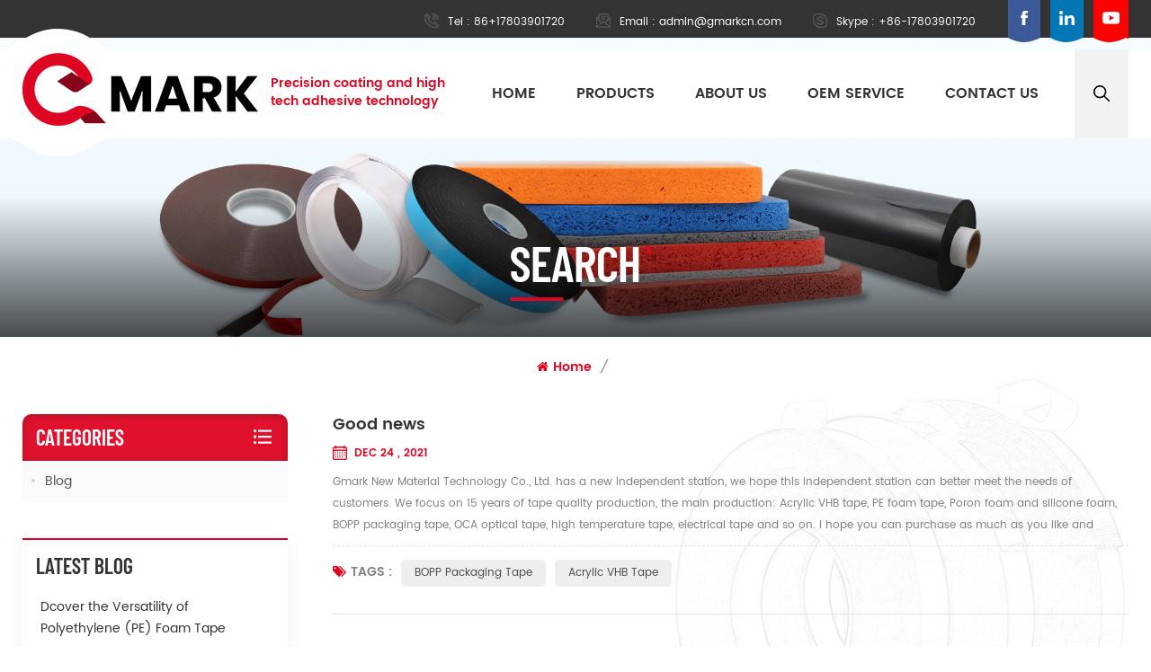

--- FILE ---
content_type: text/html; charset=UTF-8
request_url: https://www.gmarkcn.com/blog/ultra-thin-waterproof-tape_bk
body_size: 11956
content:
<!DOCTYPE html PUBLIC "-//W3C//DTD XHTML 1.0 Transitional//EN" "http://www.w3.org/TR/xhtml1/DTD/xhtml1-transitional.dtd">
<html xmlns="http://www.w3.org/1999/xhtml">
<head>
<meta http-equiv="X-UA-Compatible" content="IE=edge">
<meta name="viewport" content="width=device-width, initial-scale=1.0">
<meta http-equiv="Content-Type" content="text/html; charset=utf-8" />
<meta http-equiv="X-UA-Compatible" content="IE=edge,Chrome=1" />
<meta http-equiv="X-UA-Compatible" content="IE=9" />
<meta http-equiv="Content-Type" content="text/html; charset=utf-8" />
<title>ultra thin waterproof tape</title>
<meta name="keywords" content="ultra thin waterproof tape" />
<meta name="description" content="ultra thin waterproof tape" />
 
                <link rel="canonical" href="https://" />
        <meta property="og:image" content=""/>
<link href="/uploadfile/userimg/3a70ce34b55133165abfcdcea31e6b30.ico" rel="shortcut icon"  />


<link type="text/css" rel="stylesheet" href="/template/css/bootstrap.css">
<link type="text/css" rel="stylesheet" href="/template/css/font-awesome.min.css">
<link type="text/css" rel="stylesheet" href="/template/css/style.css">

<script type="text/javascript" src="/template/js/jquery-1.8.3.js"></script>
<script type="text/javascript" src="/js/front/common.js"></script>
<script type="text/javascript" src="/template/js/bootstrap.min.js"></script>
<script type="text/javascript">
	//fixed-nav
	$(document).on("scroll",function(){
		if($(document).scrollTop()>20){ 
			$("header").removeClass("large").addClass("small");
		}
		else{
			$("header").removeClass("small").addClass("large");
		}
	});
</script>

<!--[if ie9]
<script src="/template/js/html5shiv.min.js"></script>
<script src="/template/js/respond.min.js"></script>
-->

<!--[if IE 8]>
    <script src="https://oss.maxcdn.com/libs/html5shiv/3.7.0/html5shiv.js"></script>
    <script src="https://oss.maxcdn.com/libs/respond.js/1.3.0/respond.min.js"></script>
<![endif]-->

<script >
    if( /Android|webOS|iPhone|iPad|iPod|BlackBerry|IEMobile|Opera Mini/i.test(navigator.userAgent) ) {
            $(function () {       
                $('.newm img').attr("style","");
                $(".newm img").attr("width","");
                $(".newm img").attr("height","");     

            })
    }
      
</script>
<!-- Google Tag Manager -->
<script>(function(w,d,s,l,i){w[l]=w[l]||[];w[l].push({'gtm.start':
new Date().getTime(),event:'gtm.js'});var f=d.getElementsByTagName(s)[0],
j=d.createElement(s),dl=l!='dataLayer'?'&l='+l:'';j.async=true;j.src=
'https://www.googletagmanager.com/gtm.js?id='+i+dl;f.parentNode.insertBefore(j,f);
})(window,document,'script','dataLayer','GTM-MV89M22');</script>
<!-- End Google Tag Manager -->
<script src="//code-eu1.jivosite.com/widget/5cxUlC7mLm" async></script></head> 
<body>

<!-- Google Tag Manager (noscript) -->
<noscript><iframe src="https://www.googletagmanager.com/ns.html?id=GTM-MV89M22"
height="0" width="0" style="display:none;visibility:hidden"></iframe></noscript>
<!-- End Google Tag Manager (noscript) -->    	
    
 <div class="fixed-search">
	<div class="theme-popover">
		  <div class="theme-popbod">
		  <div class="theme-poptit">
			  <a href="javascript:;" class="close">×</a>
		  </div>
		  <div class="top-search clearfix">
		  	<em class="title">Search</em>
			<div class="header_search clearfix">
				<input name="search_keyword" onkeydown="javascript:enterIn(event);" type="text" class="form-control" placeholder="what are you looking for?">
				<span class="search_btn"><input type="submit" class="btn_search5 btn_search1" value="">
					<svg xmlns="http://www.w3.org/2000/svg" width="20" height="20" viewBox="0 0 20 20">
					  <path data-name="search icon" class="cls-1" d="M1477,37.429l-4.1-4.1a8.912,8.912,0,1,0-1.57,1.571l4.1,4.1Zm-17.78-9.54a6.67,6.67,0,1,1,6.67,6.667A6.674,6.674,0,0,1,1459.22,27.889Z" transform="translate(-1457 -19)"></path>
					</svg>
				</span>
			</div>
			</div>	
		  </div>
	  </div>
	<div class="theme-popover-mask"></div>
</div>

<header class="large">

<div class="head_top clearfix">
	<div class="container">
	<div class="row">
		<ul class="social_icons">
			<li><a target="_blank" rel="nofollow" href="https://www.facebook.com/profile.php?id=100080245124117" class="head_facebook"><img src="/template/images/sns_f.png" ></a></li>
			 
			<li><a target="_blank" rel="nofollow" href="https://www.linkedin.cn/in/mandy-jackson-9270b8212" class="head_linkedin"><img src="/template/images/sns_l.png" ></a></li>
			<li><a target="_blank" rel="nofollow" href="https://www.youtube.com/channel/UCboF7drzhZY96kJnq9KPqSQ" class="head_youtube"><img src="/template/images/sns_y.png" ></a></li>
		</ul>
		<ul class="head_con">
			<li>
				<div class="icon"><i class="head_phone"></i></div>
				<p>Tel : <a rel="nofollow" href="Tel:86+17803901720">86+17803901720</a></p>
			</li>
			       
			<li>
				<div class="icon"><i class="head_email"></i></div>
				<p>Email : <a rel="nofollow" target="_blank" href="mailto:admin@gmarkcn.com">admin@gmarkcn.com</a></p>
			</li>
			       			<li>
				<div class="icon"><i class="head_skype"></i></div>
				<p>Skype : <a rel="nofollow" target="_blank" href="skype:+86-17803901720?chat">+86-17803901720</a></p>
			</li>
			 	
		</ul>
	</div>
	</div>
</div>

<div class="header clearfix">
	<div class="container"><div class="row">
	     			<div id="logo">
		     			        <a href="/" class="logo_img"><img alt="Dongguan Gmark New Material Technology Co., Ltd." src="/uploadfile/userimg/545fa852baf02625cff8611b69e8f0b0.png" /></a>
                    <a href="/" class="logo_text">Precision coating and high tech adhesive technology</a>
			   
			 </div>
				 
			<div class="wrapper">
				<nav id="main-nav">
					<ul class="first-nav">
						<li><a href="/">Home</a></li>
					</ul>
					<ul class="second-nav">
						<li><a href="/products">Products</a>
                                                        <ul class="nav_child">
                                                                
                                                                <li>
                                                                <a href="/acrylic-foam-tape_c1">Acrylic Foam Tape</a>
                                                                                                                                </li>
                                                                
                                                                <li>
                                                                <a href="/polyethylene-pe-foam-tape_c2">Polyethylene(PE) Foam Tape</a>
                                                                                                                                </li>
                                                                
                                                                <li>
                                                                <a href="/polyurethane-microcellular-pu-foam_c3">Polyurethane microcellular PU Foam</a>
                                                                                                                                </li>
                                                                
                                                                <li>
                                                                <a href="/silicone-foam_c10">Silicone Foam</a>
                                                                                                                                </li>
                                                                
                                                                <li>
                                                                <a href="/pvc-foam-tape_c15">PVC Foam Tape</a>
                                                                                                                                </li>
                                                                
                                                                <li>
                                                                <a href="/eva-foam-tape_c12">EVA Foam Tape</a>
                                                                                                                                </li>
                                                                
                                                                <li>
                                                                <a href="/double-sided-tape_c8">Double Sided Tape</a>
                                                                                                                                </li>
                                                                

                                                        </ul>
                               </li>

						                                                 <li><a href="/about-us_d1">About us</a>
                                                                                                      </li>
                                              						                                                 <li><a href="/oem-service_d3">OEM service</a>
                                                                                                    </li>
                                              						                                                 <li><a href="/contact-us_d2">Contact us</a>
                                                                                                    </li>
                                              					</ul>
					<ul class="select_contact">
						<li><a rel="nofollow" href="/contact-us_d2" class="main_more">Get A Quote</a></li>
					</ul>
				</nav>
				
				<a class="toggle">
					<span></span>
					<span></span>
					<span></span>
				</a>
		</div>
		<div class="search_btn"><a class="search-info" href="javascript:;"><i></i></a></div>
		<div class="mainmenu-area">
			<div class="mainmenu-left visible-lg visible-md">
				<div class="mainmenu">
					<nav>
						<ul class="clearfix">
							<li><a href="/">Home</a></li>
							 			
							<li class="product_vmegamenu"><a href="/products">Products</a>
								<ul class="row">
									<li class="col-sm-12">
										<ul class="nav_list clearfix">
																						<li class="col-sm-3">
												<div class="top">
													<a href="/acrylic-foam-tape_c1" class="image"><img src="/uploadfile/category/5ee74754c8f4df7d73da8f167ea5fcda.png" alt="Acrylic Foam Tape"></a>
													<a href="/acrylic-foam-tape_c1" class="title">Acrylic Foam Tape</a>
												</div>
																							</li>
																						<li class="col-sm-3">
												<div class="top">
													<a href="/polyethylene-pe-foam-tape_c2" class="image"><img src="/uploadfile/category/f75114360c6585d65fee59ce80315f74.png" alt="Polyethylene(PE) Foam Tape"></a>
													<a href="/polyethylene-pe-foam-tape_c2" class="title">Polyethylene(PE) Foam Tape</a>
												</div>
																							</li>
																						<li class="col-sm-3">
												<div class="top">
													<a href="/polyurethane-microcellular-pu-foam_c3" class="image"><img src="/uploadfile/category/ad0867000077c3da216bf5a231232344.png" alt="Polyurethane microcellular PU Foam"></a>
													<a href="/polyurethane-microcellular-pu-foam_c3" class="title">Polyurethane microcellular PU Foam</a>
												</div>
																							</li>
																						<li class="col-sm-3">
												<div class="top">
													<a href="/silicone-foam_c10" class="image"><img src="/uploadfile/category/a02996e569ab583599594c4327b949e7.png" alt="Silicone Foam"></a>
													<a href="/silicone-foam_c10" class="title">Silicone Foam</a>
												</div>
																							</li>
																						<li class="col-sm-3">
												<div class="top">
													<a href="/pvc-foam-tape_c15" class="image"><img src="/uploadfile/category/31241f7ff61654657544029070b1ce09.jpg" alt="PVC Foam Tape"></a>
													<a href="/pvc-foam-tape_c15" class="title">PVC Foam Tape</a>
												</div>
																							</li>
																						<li class="col-sm-3">
												<div class="top">
													<a href="/eva-foam-tape_c12" class="image"><img src="/uploadfile/category/21bba4723b6d4ec26643c4039e1fe156.jpg" alt="EVA Foam Tape"></a>
													<a href="/eva-foam-tape_c12" class="title">EVA Foam Tape</a>
												</div>
																							</li>
																						<li class="col-sm-3">
												<div class="top">
													<a href="/double-sided-tape_c8" class="image"><img src="/uploadfile/category/1d0d69763ac89582ed2cb1bc8859c7eb.jpg" alt="Double Sided Tape"></a>
													<a href="/double-sided-tape_c8" class="title">Double Sided Tape</a>
												</div>
																							</li>
																						 
										</ul>
									</li>
								 </ul>
							</li>
							
							                                                                                <li><a href="/about-us_d1">About us</a>
                                                                                                                                                                    </li>
                                                                                																				
							                                                                                <li><a href="/oem-service_d3">OEM service</a>
                                                                                                                                                                    </li>
                                                                                																				
							                                                                                <li><a href="/contact-us_d2">Contact us</a>
                                                                                                                                                                    </li>
                                                                                						</ul>
					</nav>
				</div>
			</div>
		</div>
		
	</div></div>
</div>


</header>
 
<div class="height"></div>   <div class="page_banner">
	<div class="ovrly"></div>
	  

 
                 	     <a href="/double-sided-tape_c8"></a>
         <img src="/uploadfile/bannerimg/16476676647176.jpg" alt="Waterproof Double Sided Tape">
	               
 

	<div class="main_title">
		<div class="container">
		<div class="row">
			<em>Search</em>
		</div>
		</div>
	</div>
</div>

<div class="page_section clearfix">
	<div class="container">
	<div class="row">
		<div class="breadcrumb clearfix">
			<a class="home" href="/" title="Return to Home"><i class="fa fa-home"></i>Home</a>
			  <i>/</i>
                <a href="/blog/ultra-thin-waterproof-tape_bk"><h2></h2></a>
		</div>
	</div>	
	</div>

	<div class="container">
	<div class="row">
		<div class="page-right clearfix">
			<ul class="blog_list clearfix">
                    
                        
					<li class="clearfix">
						<div class="wrap">
							<a href="/blog/good-news_b1" class="title">Good news</a>
							<span class="page_date">Dec 24 , 2021</span>
							<div class="text">Gmark New Material Technology Co., Ltd. has a new independent station, we hope this independent station can better meet the needs of customers. We focus on 15 years of tape quality production, the main production: Acrylic VHB tape, PE foam tape, Poron foam and silicone foam, BOPP packaging tape, OCA optical tape, high temperature tape, electrical tape and so on. I hope you can purchase as much as you like and contact our account manager at any time.</div>
							                                                        <ul class="post_blog_tag">
                                <p><i class="fa fa-tags"></i>Tags :</p>
                                                                    <li><a href="/blog/bopp-packaging-tape_bk">BOPP packaging tape</a></li>
                                                                        <li><a href="/blog/acrylic-vhb-tape_bk">Acrylic VHB tape</a></li>
                                                                </ul>
                            							 
						</div>
                    </li>
					     
					<li class="clearfix">
						<div class="wrap">
							<a href="/blog/what-is-foam-tape-and-how-to-use-it_b4" class="title">What is foam tape and how to use it</a>
							<span class="page_date">Jul 07 , 2022</span>
							<div class="text">What is foam tape and how to use it &nbsp; &nbsp; Double-sided and single-sided foam tapes are used in everything from car parts to safety helmets. In the field of electrical equipment, aviation, automotive and other industrial fields, and foam tape has a higher flame retardant characteristics of the requirements. The most common foam tapes are made of EPDM, polyethylene, PVC, polyurethane or neoprene. The type of adhesive plays an important role in the overall performance of the product. Pure acrylic, solvent acrylic, and synthetic rubber are standard adhesives for double - and single-sided foam tape products. &nbsp; &nbsp; &nbsp; &nbsp; We can produce different single-side and double-side foam tapes, different adhesives, thicknesses, widths, lengths and colors according to the different needs of end users. Different shapes can also be customized according to customer needs, such as sheet, strip, roll or gasket. &nbsp; &nbsp; &nbsp; Single-sided and double-sided tapes are composed of ...</div>
							                                                        <ul class="post_blog_tag">
                                <p><i class="fa fa-tags"></i>Tags :</p>
                                                                    <li><a href="/blog/double-sided-foam-tape_bk">double sided foam tape</a></li>
                                                                        <li><a href="/blog/single-sided-foam-tape_bk">single sided foam tape</a></li>
                                                                        <li><a href="/blog/foam-tape_bk">foam tape</a></li>
                                                                </ul>
                            							 
						</div>
                    </li>
					     
					<li class="clearfix">
						<div class="wrap">
							<a href="/blog/the-difference-between-acrylic-foam-tape-and-pe-foam-tape_b5" class="title">The difference between acrylic foam tape and PE foam tape</a>
							<span class="page_date">Jul 12 , 2022</span>
							<div class="text">The difference between acrylic foam tape and PE foam tape mainly includes the following aspects: different materials, colors, thicknesses, release papers, types, and application scenarios. &nbsp; Material difference: Acrylic foam tape is made of solvent-based acrylic foam and laminated with paper release liner or film release liner. However, PE foam tape is backed with PE foam, coated with strong solvent acrylic adhesive on both sides, and then uses PE plastic release film, or yellow and white silicone paper or glassine silicone paper as the release paper liner. Color difference: Acrylic foam tape colors are: white, gray, transparent and black, etc. PE foam tape colors are: black, white and gray, color, etc. Difference in thickness: Acrylic foam tape thickness: mainly 0.25mm, 0.5mm, 0.8mm, 1.0mm, 1.2mm, 1.5mm, 2.0mm PE foam tape thickness: mainly 0.5mm, 0.8mm, 1.0mm, 1.5mm, 2.0mm, 3.0mm We also have more specifications and thicknesses to choose from, suitable for your industry to make ...</div>
							                                                        <ul class="post_blog_tag">
                                <p><i class="fa fa-tags"></i>Tags :</p>
                                                                    <li><a href="/blog/automotive-double-sided-foam-tape_bk">automotive double sided foam tape</a></li>
                                                                        <li><a href="/blog/double-sied-acrylic-foam-tape_bk">double sied acrylic foam tape</a></li>
                                                                        <li><a href="/blog/double-sied-pe-foam-tape_bk">double sied pe foam tape</a></li>
                                                                </ul>
                            							 
						</div>
                    </li>
					     
					<li class="clearfix">
						<div class="wrap">
							<a href="/blog/what-is-pe-foam-tape-where-to-use-it_b7" class="title">What is PE foam tape? Where to use it?</a>
							<span class="page_date">Jul 22 , 2022</span>
							<div class="text">PE black foam double-sided tape Grey foam double-sided tape White foam double-sided tape &nbsp; &nbsp; &nbsp;Scope of application: PE foam double-sided adhesive/single-sided adhesive is based on PE foam, and one-sided/double-sided coated with high-efficiency oil-based acrylic adhesive. It can be widely used in automobiles, wall decorations, ceramic wood surfaces, among which PE foam double-sided adhesive produced with high temperature resistant acrylic oily glue with PE foam as the base material is more and more widely used. &nbsp; &nbsp; &nbsp; &nbsp;PE foam tape substrates can be divided into three categories: white, gray and black. &nbsp; &nbsp; &nbsp;Thickness: 0.25mm, 0.3mm, 0.4mm, 0.5mm, 0.8mm, 1.0mm, 1.2mm, 2.0mm, 3.0mm. &nbsp; &nbsp; &nbsp;Glue system: Acrylic solvent glue. &nbsp; &nbsp; &nbsp;Paste and surface: separate with release paper and release film (red.green.blue). &nbsp; &nbsp; &nbsp;Uses: It is suitable for sticking and fixing of photo frame decorative strips, car de...</div>
							                                                        <ul class="post_blog_tag">
                                <p><i class="fa fa-tags"></i>Tags :</p>
                                                                    <li><a href="/blog/polyethylene-foam-tape_bk">Polyethylene Foam Tape</a></li>
                                                                        <li><a href="/blog/double-sided-pe-foam-tape_bk">Double Sided PE Foam Tape</a></li>
                                                                        <li><a href="/blog/pe-adhesive-tape_bk">PE Adhesive Tape</a></li>
                                                                </ul>
                            							 
						</div>
                    </li>
					     
					<li class="clearfix">
						<div class="wrap">
							<a href="/blog/what-is-reusable-nano-tape-used-for_b8" class="title">What is reusable nano tape used for?</a>
							<span class="page_date">Aug 10 , 2022</span>
							<div class="text">&nbsp; &nbsp; From the appearance of the product, nano-tape and acrylic tape are very similar, especially when you don't want to destroy the wall to use screws and bolts, you can choose nano-tape. Nano tape is a double-sided transparent non-marking tape that can be used for different purposes such as installation, fixing and even finishing. The special thing about nano tape is that it can be reused without losing its adhesive properties after cleaning. What's even more surprising is that cleaning the tape will only make the tape more sticky! Product Usage: &nbsp; 1.Tidy up the clutter in the room. If you often have trouble finding the remote control or other electronic device, just cut a length of nano-tape and stick the remote control or other electronic device on it. If the space at home is relatively small, nano-tape can use the vertical space to keep things neat and tidy, because the color of nano-tape is transparent, if you do not observe carefully, you will not even notice the ex...</div>
							                                                        <ul class="post_blog_tag">
                                <p><i class="fa fa-tags"></i>Tags :</p>
                                                                    <li><a href="/blog/nano-double-sided-tape_bk">Nano Double Sided Tape</a></li>
                                                                        <li><a href="/blog/acrylic-pu-tape_bk">Acrylic PU Tape</a></li>
                                                                        <li><a href="/blog/removable-gel-grip-tape_bk">Removable Gel Grip Tape</a></li>
                                                                </ul>
                            							 
						</div>
                    </li>
					     
					<li class="clearfix">
						<div class="wrap">
							<a href="/blog/how-to-remove-the-nano-double-sided-tape_b9" class="title">How to remove the nano double-sided tape</a>
							<span class="page_date">Aug 11 , 2022</span>
							<div class="text">1.Use a hair dryer. Plug the hair dryer into a nearby power outlet, and use the high temperature setting to blow directly on the double-sided tape for a few minutes. Then remove the double-sided tape by hand or with a putty knife. &nbsp; &nbsp; 2. You can also use a steamer or an electric iron to heat the double-sided tape, because the water vapor will help melt the adhesive. &nbsp; &nbsp; &nbsp; 3. Use masking tape. Heat the double-sided tape with a hair dryer, and place a strip of masking tape over it (hold on to the corner of the masking tape). Peel the masking tape off the wall, if you're lucky, this will help you remove the double-sided tape. You may need to repeat the procedure several times (with a new piece of masking tape each time) to completely remove the double-sided tape. &nbsp; 4. Use fishing line or dental floss. This method works best with double-sided sponge tape, which sticks more tightly than regular tape. Using both hands, pull a length of fishing line or dental flo...</div>
							                                                        <ul class="post_blog_tag">
                                <p><i class="fa fa-tags"></i>Tags :</p>
                                                                    <li><a href="/blog/double-sided-mounting-tape_bk">double sided mounting tape</a></li>
                                                                        <li><a href="/blog/nano-double-sided-tape_bk">nano double-sided tape</a></li>
                                                                        <li><a href="/blog/acrylic-pu-adhesive-tape_bk">acrylic PU adhesive tape</a></li>
                                                                </ul>
                            							 
						</div>
                    </li>
					     
					<li class="clearfix">
						<div class="wrap">
							<a href="/blog/what-is-acrylic-foam-tape-where-to-apply_b10" class="title">What is acrylic foam tape? Where to apply?</a>
							<span class="page_date">Aug 18 , 2022</span>
							<div class="text">&nbsp; &nbsp; &nbsp; Acrylic foam tape, also known as acrylic foam tape. Because different materials have different elongation rates when temperature changes. During the life cycle of the component, structural bonding needs to accept the action of static force and dynamic force, and the generated stress needs to be dispersed, and acrylic foam tape can be used as the bonding substrate to complete the simple and long-term bonding between different materials. Structural fixation without causing any damage to the material itself: this is because it ensures stable bonding between various materials, even when applied between bonded panels of different elongations, it can still withstand extreme temperature changes and thus achieve stable bonding. 1. The three main characteristics of acrylic foam tape series: Adhesion Achieves strong and durable bonds, even on materials with different surface properties Excellent chemical resistance, conforms to different bonding surfaces The tape provides ex...</div>
							                                                        <ul class="post_blog_tag">
                                <p><i class="fa fa-tags"></i>Tags :</p>
                                                                    <li><a href="/blog/very-high-bonding-acrylic-foam-tapes_bk">Very High Bonding Acrylic Foam Tapes</a></li>
                                                                        <li><a href="/blog/double-sided-acrylic-foam-tape_bk">Double-Sided Acrylic Foam Tape</a></li>
                                                                        <li><a href="/blog/acrylic-foam-tape-manufacturers_bk">Acrylic Foam Tape Manufacturers</a></li>
                                                                </ul>
                            							 
						</div>
                    </li>
					     
					<li class="clearfix">
						<div class="wrap">
							<a href="/blog/what-is-pe-ultra-thin-waterproof-tape_b11" class="title">what is pe ultra-thin waterproof tape?</a>
							<span class="page_date">Aug 18 , 2022</span>
							<div class="text">&nbsp; &nbsp; &nbsp; Ultra-thin waterproof PE foam double-sided tape, which is based on ultra-thin PE foam, is coated with acrylic glue on both sides of the foam with different foaming ratios to achieve double-sided stickiness, filling, shock absorption and waterproof sealing. and so on. At present, it has been successfully applied to the fixing of automobile mirrors, the temporary fixing of glass doors and windows, etc. &nbsp; &nbsp; &nbsp; &nbsp; &nbsp; Waterproof Foam Tape is a tape with low odor, low VOC LSV technology and tiny individual bubble structure. Using a combination of special polyethylene foam technology, it has excellent properties such as thinness, softness and water resistance. It has very small compression deformation, high sealing performance, good energy absorption, strong recoil, high dimensional stability, processing, and excellent temperature resistance, flame retardancy and weather resistance. Aging, waterproof and other properties.The product is suitable for l...</div>
							                                                        <ul class="post_blog_tag">
                                <p><i class="fa fa-tags"></i>Tags :</p>
                                                                    <li><a href="/blog/ultra-thin-waterproof-tape_bk">ultra-thin waterproof tape</a></li>
                                                                        <li><a href="/blog/pe-foam-double-sided-tape_bk">PE foam double-sided tape</a></li>
                                                                        <li><a href="/blog/waterproof-foam-tape_bk">waterproof foam tape</a></li>
                                                                </ul>
                            							 
						</div>
                    </li>
					     
					<li class="clearfix">
						<div class="wrap">
							<a href="/blog/a-versatile-solution-for-all-your-adhesive-needs_b13" class="title"> A Versatile Solution for All Your Adhesive Needs</a>
							<span class="page_date">Oct 16 , 2024</span>
							<div class="text">&nbsp;A Versatile Solution for All Your Adhesive Needs &nbsp; In today's industrial and home applications, choosing the right adhesive is crucial. Acrylic foam tape is a highly reliable choice, widely favored for its excellent performance and versatility. &nbsp; What is Acrylic Foam Tape? Acrylic Foam Tape is a double-sided tape made from acrylic foam material, known for its superior bonding capabilities. Its thickness and flexibility make it suitable for various surfaces, providing outstanding adhesion on smooth metals, plastics, and rough wood. &nbsp; Key Advantages Strong Adhesion: Acrylic foam tape maintains its bonding performance under extreme temperatures and humidity, suitable for both indoor and outdoor environments. This makes it a great option for high strength acrylic tape applications. Weather Resistance: This tape boasts excellent UV and chemical resistance, ensuring it won't degrade in various conditions. Shock and Sound Absorption: The foam structure effectively absorbs...</div>
							                                                        <ul class="post_blog_tag">
                                <p><i class="fa fa-tags"></i>Tags :</p>
                                                                    <li><a href="/blog/acrylic-foam-tape_bk">Acrylic Foam Tape</a></li>
                                                                        <li><a href="/blog/high-strength-acrylic-tape_bk">High Strength Acrylic Tape </a></li>
                                                                        <li><a href="/blog/high-seal-acrylic-tape_bk">High Seal Acrylic Tape </a></li>
                                                                </ul>
                            							 
						</div>
                    </li>
					     
					<li class="clearfix">
						<div class="wrap">
							<a href="/blog/dcover-the-versatility-of-polyethylene-pe-foam-tape_b14" class="title">Dcover the Versatility of Polyethylene (PE) Foam Tape</a>
							<span class="page_date">Oct 16 , 2024</span>
							<div class="text">Dcover the Versatility of Polyethylene (PE) Foam Tape &nbsp; What is Polyethylene (PE) Foam Tape? Polyethylene (PE) Foam Tape is a durable and flexible adhesive tape made from closed-cell polyethylene foam. It offers excellent cushioning, insulation, and sealing properties, making it ideal for a wide range of applications in various industries. &nbsp; Key Benefits of PE Foam Tape Excellent Adhesion: The strong adhesive ensures a secure bond on various surfaces, including metal, plastic, and glass. Weather Resistance: PE Foam Tape is resistant to moisture, UV rays, and extreme temperatures, making it suitable for both indoor and outdoor use. Sound and Vibration Dampening: Its cushioning properties help reduce noise and vibration, enhancing comfort in applications like automotive and construction. Easy to Cut and Apply: The tape can be easily cut to desired lengths and applied without the need for special tools. &nbsp; Applications of PE Foam Tape Automotive Industry: Used for bonding tr...</div>
							                                                        <ul class="post_blog_tag">
                                <p><i class="fa fa-tags"></i>Tags :</p>
                                                                    <li><a href="/blog/polyethylene-pe-foam-tape_bk">Polyethylene (PE) Foam Tape</a></li>
                                                                        <li><a href="/blog/double-sided-eva-foam-tape_bk">Double Sided EVA Foam Tape</a></li>
                                                                        <li><a href="/blog/heavy-duty-eva-foam-tape_bk">Heavy Duty EVA Foam Tape</a></li>
                                                                </ul>
                            							 
						</div>
                    </li>
										 
                </ul>
			<div class="page_num clearfix">
                   

                                         </div>         
		</div>
        <div class="page-left clearfix">
            <div id="right_column" class="left-cat left-blog column clearfix">
                <section class="block blockcms column_box">
                    <div class="fot_title"><em>Categories</em><span></span><i class="column_icon_toggle icon-plus-sign"></i></div>
                    <div class="block_content toggle_content" style="overflow: hidden;">
                        <ul>
                                                                                              <li><i></i><a href="/blog/blog_bc1">Blog</a></li>
                                                       </ul>
                    </div>
                </section>
            </div>
            
                            <div id="right_column" class="blog-archives column clearfix">
                    <section class="block blockcms column_box">
                        <div class="fot_title"><em>Latest blog</em><span></span><i class="column_icon_toggle icon-plus-sign"></i></div>
                        <div class="block_content toggle_content" style="overflow: hidden;">
                        	<ul>
                                                                    <li><i></i><a href="/blog/dcover-the-versatility-of-polyethylene-pe-foam-tape_b14">Dcover the Versatility of Polyethylene (PE) Foam Tape</a></li>
                                                                    <li><i></i><a href="/blog/a-versatile-solution-for-all-your-adhesive-needs_b13"> A Versatile Solution for All Your Adhesive Needs</a></li>
                                                                    <li><i></i><a href="/blog/discover-the-benefits-of-silicone-foam_b12">Discover the Benefits of Silicone Foam</a></li>
                                                                    <li><i></i><a href="/blog/what-is-pe-ultra-thin-waterproof-tape_b11">what is pe ultra-thin waterproof tape?</a></li>
                                                                    <li><i></i><a href="/blog/what-is-acrylic-foam-tape-where-to-apply_b10">What is acrylic foam tape? Where to apply?</a></li>
                                                            </ul>
                        </div>
                    </section>
                </div>
                            
            <div id="right_column" class="blog-tags column clearfix">
                <section class="block blockcms column_box">
                    <div class="fot_title"><em>Tags</em><span></span><i class="column_icon_toggle icon-plus-sign"></i></div>
                    <div class="block_content toggle_content" style="overflow: hidden;">
                        <ul>
                            
                                   <li><a href="/blog/bopp-packaging-tape_bk">BOPP packaging tape</a></li>
                            
                                   <li><a href="/blog/double-sided-foam-tape_bk">double sided foam tape</a></li>
                            
                                   <li><a href="/blog/automotive-double-sided-foam-tape_bk">automotive double sided foam tape</a></li>
                            
                                   <li><a href="/blog/double-sied-acrylic-foam-tape_bk">double sied acrylic foam tape</a></li>
                            
                                   <li><a href="/blog/double-sied-pe-foam-tape_bk">double sied pe foam tape</a></li>
                            
                                   <li><a href="/blog/single-sided-foam-tape_bk">single sided foam tape</a></li>
                            
                                   <li><a href="/blog/silicone-foam-sheets_bk">Silicone Foam Sheets</a></li>
                            
                                   <li><a href="/blog/silicone-rubber-foam-sheet_bk">Silicone Rubber Foam Sheet</a></li>
                                                   </ul>
                    </div>
                </section>
            </div>
        </div>          
	  
	</div>
	</div>
</div>

<div class="message_content clearfix hidden-xs">
	<div class="container">
	<div class="row">
		<div class="message_column clearfix">
			<div class="message_left col-sm-5">
				<div class="icon"></div>
				<div class="main_title">
					<em>Leave A Message</em>
					<div class="text">If you are interested in our products and want to know more details,please leave a message here,we will reply you as soon as we can.</div>
				</div>
			</div>
			<div class="send_column col-sm-7">
						 <form role="form" action="/inquiry/addinquiry" method="post" name="email_form" id="email_form2">
                  <input type="hidden" name="msg_title" value="Leave a Message" class="meInput" />
				  <input type="hidden" name="msg_fromurl" value="/blog/ultra-thin-waterproof-tape_bk" class="meInput" />
							<ul class="clearfix row">
								<li class="col-sm-6">
									<span class="ms_e"><input type="text" name="msg_email" id="msg_email" class="meInput" placeholder="Email *"></span>
								</li>
								<li class="col-sm-6">
									<span class="ms_p"><input type="text" name="msg_tel" id="msg_phone" class="meInput" placeholder="Tel/Whatsapp"></span>
								</li>
								<li class=" meText col-xs-12">
									<span class="ms_m"><textarea id="meText" placeholder="Enter product details (such as color, size, materials etc.) and other specific requirements to receive an accurate quote. *" maxlength="3000" name="msg_content"></textarea></span>
								</li>
																<div class="clearfix"></div>
							</ul>
							<input type="submit" value="Submit" class="main_more">
						</form>
			</div>
		</div>
	</div>
	</div>
</div>
<div class="footer clearfix">
	<div class="foot_bg" style="background-image:url(/uploadfile/bannerimg/1640335486720233896.jpg)"><div class="ovrly"></div></div>
	<div class="container">
	<div class="row">
		<div class="fot_con clearfix">
			<ul class="list">
				<li>
					<div class="icon" style="background-position:-85px -143px;"></div>
					<div class="wrap">
						<em>Tel/Whatsapp : </em>
                        <p>Tel : <a rel="nofollow" href="Tel:0086-0769-81782175">0086-0769-81782175</a></p>
						                                                 						<p>Phone : <a rel="nofollow" target="_blank" href="Tel:86+17803901720">86+17803901720</a></p>
						                           
						                                                   						<p>Whatsapp : <a rel="nofollow"  target="_blank" href="https://api.whatsapp.com/send?phone=86+17803901720&text=Hello">86+17803901720</a></p>
						                           
					</div>
				</li>
				<li>
					<div class="icon" style="background-position:-41px -145px;"></div>
					<div class="wrap">
						<em>Contact Us : </em>
												<p>Email : <a rel="nofollow" target="_blank" href="mailto:admin@gmarkcn.com">admin@gmarkcn.com</a></p>
						 
						                                                                                                                      <p>Skype : <a rel="nofollow" href="skype:+86-17803901720?chat">+86-17803901720</a></p>
                                                        					</div>
				</li>	
				<li>
					<div class="icon" style="background-position:3px -143px;"></div>
					<div class="wrap">
						<em>Address :</em>
						<p>No.7 Liyuan Road, Xuzhen Zone, Zhangmutou Town, Dongguan City, Guangdong, China</p>
					</div>
				</li>	
			</ul>
		</div>
			<div id="right_column" class="fot_nav clearfix">
				<section id="blockbestsellers" class="block products_block column_box">
					<div class="fot_title"><em>Need Help</em><span></span><i class="column_icon_toggle icon-plus-sign"></i></div>
					<div class="block_content toggle_content">
						<ul class="clearfix">
							                               <li><a href="/">Home</a></li>
                                                           <li><a href="/products">Products</a></li>
                                                           <li><a href="/about-us_d1">About us</a></li>
                                                           <li><a href="/contact-us_d2">Contact us</a></li>
                                                           <li><a href="/oem-service_d3">OEM Service</a></li>
                                                           <li><a href="/news_nc1">News</a></li>
                                                           <li><a href="/blog">Blog</a></li>
                            						</ul>
					</div>
				</section>
			</div>
			<div id="right_column" class="fot_tag clearfix">
				<section id="blockbestsellers" class="block products_block column_box">
					<div class="fot_title"><em>Hot tags</em><span></span><i class="column_icon_toggle icon-plus-sign"></i></div>
					<div class="block_content toggle_content">
						<ul class="clearfix">
							                                   <li><a href="/double-sided-foam-tape_sp">Double Sided Foam Tape</a></li>
                                                               <li><a href="/pe-foam-double-sided-tape_sp">PE Foam Double Sided Tape</a></li>
                                                               <li><a href="/pe-foam-double-sided-adhesive-tape_sp">PE Foam Double Sided Adhesive Tape</a></li>
                                                               <li><a href="/high-strength-vhb-tape_sp">High Strength VHB Tape</a></li>
                                                               <li><a href="/transparent-waterproof-vhb-tape_sp">Transparent Waterproof VHB Tape</a></li>
                                                               <li><a href="/pet-double-sided-adhesive-tape_sp">PET double-sided adhesive Tape</a></li>
                            						</ul>
					</div>
				</section>
			</div>
			<div id="right_column" class="fot_news clearfix">
				<section id="blockbestsellers" class="block products_block column_box">
					<div class="fot_title"><em>Latest News</em><span></span><i class="column_icon_toggle icon-plus-sign"></i></div>
					<div class="block_content toggle_content">
						<ul class="list">
														<li>
								<div class="image">
									<a href="/glue-removal-tips-for-transparent-tape_n25" class="link"><img src="/uploadfile/news/b75c1a76f786aa68b314798ad2a16468.jpg" alt="Glue Removal Tips For Transparent Tape"></a>
									<a rel="nofollow" href="/glue-removal-tips-for-transparent-tape_n25" class="post-image-mask"><span></span></a>
								</div>
								<div class="wrap">
									<a href="/glue-removal-tips-for-transparent-tape_n25" class="title">Glue Removal Tips For Transparent Tape</a>
									                                           <span class="page_date">Aug 24 , 2022</span>					 
                     
								</div>
							</li>
														<li>
								<div class="image">
									<a href="/what-material-is-silicone-foam-do-you-know-these-characteristics_n24" class="link"><img src="/uploadfile/news/fcb245496ae2a1badc4c2040b3528070.jpg" alt="What Material Is Silicone Foam, Do You Know These Characteristics?"></a>
									<a rel="nofollow" href="/what-material-is-silicone-foam-do-you-know-these-characteristics_n24" class="post-image-mask"><span></span></a>
								</div>
								<div class="wrap">
									<a href="/what-material-is-silicone-foam-do-you-know-these-characteristics_n24" class="title">What Material Is Silicone Foam, Do You Know These Characteristics?</a>
									                                           <span class="page_date">Aug 12 , 2022</span>					 
                     
								</div>
							</li>
								
						</ul>
						<a rel="nofollow" href="/news_nc1" class="page_more">View all news</a>
					</div>
				</section>
			</div>
			
		<div class="clearfix"></div>
	</div>
	</div>
	<div class="footer-bottom clearfix">
		<div class="container">
		<div class="row">
					<a href="/" class="fot_logo"><img src="/uploadfile/single/0dd4dc946a85b9bf358da1d59e1e8904.png"></a>
			<div class="copy">
							<p>© 2026 Dongguan Gmark New Material Technology Co., Ltd. All Rights Reserved <script src="//code-eu1.jivosite.com/widget/5cxUlC7mLm" async></script></p>
				<a href="/sitemap.html">Sitemap</a>    |   <a href="/sitemap.xml">Xml</a>    |   
				<a href="/_d"></a>    |   
				<div class="foot_ipv6">
					IPv6 network supported<img src="/template/images/ipv6.png" >
				</div>
			</div>
			<ul class="social_icons">
					<li class="title">Let’s Stay Connected :</li>
					   
                             
                                                             <li><a href="https://www.facebook.com/profile.php?id=100080245124117" target="_blank" rel="nofollow"><img src="/uploadfile/friendlink/1045be85a76d9b91d5e5ed624072cbfa.png" />
								  </a></li>
                                                             <li><a href="https://www.linkedin.cn/in/mandy-jackson-9270b8212" target="_blank" rel="nofollow"><img src="/uploadfile/friendlink/1cf4a579c86d7104b9d15506bd1ba387.png" />
								  </a></li>
                                                             <li><a href="https://twitter.com/TapeFoamGmark" target="_blank" rel="nofollow"><img src="/uploadfile/friendlink/d7c04b2c2b66549ca28949c02b4eafbc.png" />
								  </a></li>
                                                             <li><a href="https://www.youtube.com/channel/UCboF7drzhZY96kJnq9KPqSQ" target="_blank" rel="nofollow"><img src="/uploadfile/friendlink/755c96c6991dfe1a0ef7a3048e8d9628.png" />
								  </a></li>
                                                        				</ul>
		</div>
		</div>
				
	</div>
</div>

<a href="javascript:;" rel="nofollow" class="back_top"></a>

<!--<div id="online_qq_layer">
    <div id="online_qq_tab">
        <div id="floatShow" rel="nofollow" href="javascript:void(0);">
			<p></p><i></i>
			<div class="animated-circles">
				<div class="circle c-1"></div>
				<div class="circle c-2"></div>
				<div class="circle c-3"></div>
			</div>
		</div> 
        <a id="floatHide" rel="nofollow" href="javascript:void(0);" ><i></i></a>
    </div>
    <div id="onlineService" >
        <div class="online_form">
            <div class="i_message_inquiry">
            	<em class="title"></em>
                <div class="inquiry">
                  <form role="form" action="/inquiry/addinquiry" method="post" name="email_form" id="email_form1">
                  <input type="hidden" name="msg_title" value="Leave a Message" class="meInput" />
				  <input type="hidden" name="msg_fromurl" value="" class="meInput" />
                  <div class="text"></div>
                      <div class="input-group">
                        <span class="ms_e"><input class="form-control" name="msg_email" id="msg_email" tabindex="10" type="text" placeholder=" *"></span>
                      </div>
                      <div class="input-group">
                        <span class="ms_p"><input class="form-control" name="msg_tel" id="phone" tabindex="10" type="text" placeholder="/WhatsApp"></span>
                      </div>
                      <div class="input-group" style="display: block;">
                          <span class="ms_m"><textarea name="msg_content" class="form-control" id="message" tabindex="13" placeholder=" *"></textarea></span>
                      </div>
					                                   <div class="input-group">
						          <input class="form-control" type="text" placeholder=" *" id="auth_code1" name="auth_code" autocomplete="off">
                                  <img id="passport_sign_code1" src="" width="50" height="25" style="margin-top: 10px;"/>
                                  <a href="javascript:void(0);" id="passport_sign_refresh1" class="refresh"></a>
                                 </div>
                       						<input type="submit" value="" class="main_more">
                  </form>
              </div>
            </div>
        </div>
    </div>
</div>-->

<div class="fixed-contact">
    <ul class="item-list clearfix">
                                <li class="online_p">
            <div class="column">
                <i class="icon"></i>
                <a rel="nofollow" target="_blank" href="Tel:86+17803901720">86+17803901720</a>
            </div>
        </li>
                 
                <li class="online_e">
            <div class="column">
                <i class="icon"></i>
                <a rel="nofollow" target="_blank" href="mailto:admin@gmarkcn.com">admin@gmarkcn.com</a>
            </div>
        </li>
          
                                 <li class="online_w">
            <div class="column">
                <i class="icon"></i>
                <a rel="nofollow"  target="_blank" href="https://api.whatsapp.com/send?phone=86+17803901720&text=Hello">86+17803901720</a>
            </div>
        </li>
	         
	              	
        <li class="online_s">
            <div class="column">
                <i class="icon"></i>
                <a rel="nofollow" target="_blank" href="skype:+86-17803901720?chat">+86-17803901720</a>
            </div>
        </li>
	       	
          
      	
        <li class="online_code">
            <div class="column">
                <i class="icon"></i>
                <a>
                        <p>Scan to whatsapp :</p><img src="/uploadfile/single/da484c954f3c3a2ae581e89be9f566c7.jpg" />
                </a>
            </div>
        </li>
            </ul>
</div>


<div class="mobile_nav clearfix">
	<a href="/"><i style="background-position: -323px -160px"></i><p>Home</p></a>
    <a rel="nofollow" href="/products"><i style="background-position: -366px -160px"></i><p>Products</p></a>
    <a rel="nofollow" target="_blank" href="skype:+86-17803901720?chat"><i style="background-position: -242px -160px"></i><p>skype</p></a>
    <a rel="nofollow"  target="_blank" href="https://api.whatsapp.com/send?phone=86+17803901720&text=Hello"><i style="background-position: -283px -160px"></i><p>whatsapp</p></a>
</div>
 
<script type="text/javascript" src="/template/js/wow.min.js"></script>
<script type="text/javascript" src="/template/js/demo.js"></script>
<script type="text/javascript" src="/template/js/inner-page.js"></script>
<script>
	$(document).ready(function() {
		$('.sp-wrap').smoothproducts();
	});
	$(function(){
 		$('.sp-video-icon').click(function(){
  		$(this).addClass("current_border");
  		$('.sp-video').show();
  			var index = $(this).index();
  		$(".sp-wrap").find("a").siblings().css("border","1px solid none").removeClass("sp-current");
 		});
	});
	$(function(){
		$('.sp-wrap').click(function(){
		$('.sp-video').hide();
	
		$('.sp-video-icon').removeClass("current_border");
		});
		
	});
</script>
<script type="text/javascript">
	smoothScroll.init();
	var rellax = new Rellax('.rellax')
</script>
<script type="text/javascript">
	baguetteBox.run('.tz-gallery');
</script>
<script>
        (function($) {
          var $nav = $('#main-nav');
          var $toggle = $('.toggle');
          var defaultData = {
            maxWidth: false,
            customToggle: $toggle,
            levelTitles: true
          };

          // we'll store our temp stuff here
          var $clone = null;
          var data = {};

          // calling like this only for demo purposes

          const initNav = function(conf) {
            if ($clone) {
              // clear previous instance
              $clone.remove();
            }

            // remove old toggle click event
            $toggle.off('click');

            // make new copy
            $clone = $nav.clone();

            // remember data
            $.extend(data, conf)

            // call the plugin
            $clone.hcMobileNav($.extend({}, defaultData, data));
          }

          // run first demo
          initNav({});

          $('.actions').find('a').on('click', function(e) {
            e.preventDefault();

            var $this = $(this).addClass('active');
            var $siblings = $this.parent().siblings().children('a').removeClass('active');

            initNav(eval('(' + $this.data('demo') + ')'));
          });
        })(jQuery);
</script>

<script>
	$('#bootstrap-touch-slider').bsTouchSlider();
</script>


</body>
</html>


--- FILE ---
content_type: text/plain
request_url: https://www.google-analytics.com/j/collect?v=1&_v=j102&a=364624151&t=pageview&_s=1&dl=https%3A%2F%2Fwww.gmarkcn.com%2Fblog%2Fultra-thin-waterproof-tape_bk&ul=en-us%40posix&dt=ultra%20thin%20waterproof%20tape&sr=1280x720&vp=1280x720&_u=YEBAAAABAAAAAC~&jid=26449274&gjid=417814297&cid=956318990.1769891720&tid=UA-67003274-88&_gid=655574608.1769891720&_r=1&_slc=1&gtm=45He61r1n81MV89M22v860693882za200zd860693882&gcd=13l3l3l3l1l1&dma=0&tag_exp=103116026~103200004~104527906~104528500~104684208~104684211~115616986~115938465~115938469~116185181~116185182~116988315~117041587&z=1491455447
body_size: -450
content:
2,cG-NDDFVR0BLT